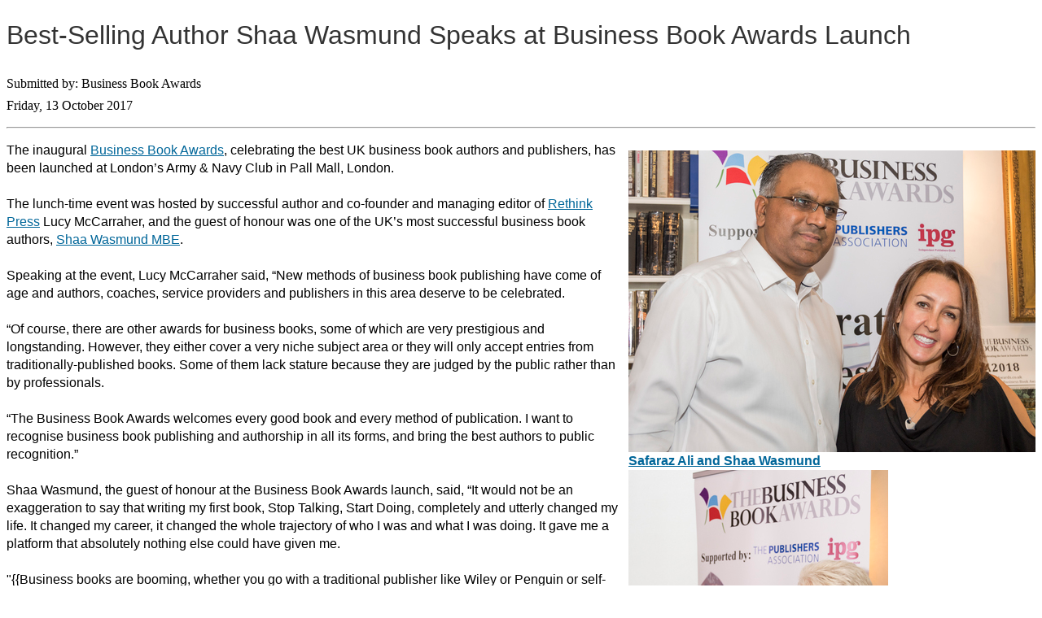

--- FILE ---
content_type: text/html; charset=UTF-8
request_url: https://pressreleases.responsesource.com/newsroom/BusinessBookAwards/release/94175/?print=true
body_size: 4311
content:
<!DOCTYPE html PUBLIC "-//W3C//DTD XHTML 1.0 Transitional//EN"
"http://www.w3.org/TR/xhtml1/DTD/xhtml1-transitional.dtd">
<html xmlns="http://www.w3.org/1999/xhtml">
<head>
	<meta http-equiv="Content-Type" content="text/html; charset=utf-8" /> 
	<title>Press Releases - Best-Selling Author Shaa Wasmund Speaks at Business Book Awards Launch</title>
	<link rel="canonical" href="https://pressreleases.responsesource.com/news/94175/best-selling-author-shaa-wasmund-speaks-at-business-book-awards-launch/"/>
	<meta name="title" content="Press Releases - Best-Selling Author Shaa Wasmund Speaks at Business Book Awards Launch" />
	<meta name="robots" content="index,follow" />
	
	<link rel="shortcut icon" type="image/x-icon" href="/favicon.ico" />
	<link rel="stylesheet" href="/core-css/site_core/print.css" />
</head>
<body>

<h1 class="release">Best-Selling Author Shaa Wasmund Speaks at Business Book Awards Launch</h1>
	<ul style="list-style:none outside none;margin:0;padding:0;">
	<li style="padding:5px 0 0 0;">Submitted by: Business Book Awards</li>
	<li style="padding:5px 0 0 0;">Friday, 13 October 2017</li>
	</ul>
	<hr />
	<div style='float:right;padding: 12px 0 10px 10px'><div class="media_item">
				<a href='https://mediaserver.responsesource.com/press-release/85393/Safaraz+Ali+and+Shaa+Wasmund.jpg' title='Safaraz Ali and Shaa Wasmund'>
					<img src='https://mediaserver.responsesource.com/press-release/tb_lrg/85393/Safaraz+Ali+and+Shaa+Wasmund.jpg' title='Safaraz Ali and Shaa Wasmund' alt='Safaraz Ali and Shaa Wasmund' />
				</a>
				<br/><a href='https://mediaserver.responsesource.com/press-release/85393/Safaraz+Ali+and+Shaa+Wasmund.jpg'><strong>Safaraz Ali and Shaa Wasmund</strong></a></div> <div class="media_item">
				<a href='https://mediaserver.responsesource.com/press-release/85394/Lucy+McCarraher.jpg' title='Lucy McCarraher'>
					<img src='https://mediaserver.responsesource.com/press-release/tb_lrg/85394/Lucy+McCarraher.jpg' title='Lucy McCarraher' alt='Lucy McCarraher' />
				</a>
				<br/><a href='https://mediaserver.responsesource.com/press-release/85394/Lucy+McCarraher.jpg'><strong>Lucy McCarraher</strong></a></div></div>
	<p class="release" style="text-align:left">The inaugural <a href='https://www.businessbookawards.co.uk/' rel='nofollow' target='_blank'>Business Book Awards</a>, celebrating the best UK business book authors and publishers, has been launched at London’s Army & Navy Club in Pall Mall, London. <br />
<br />
The lunch-time event was hosted by successful author and co-founder and managing editor of <a href='http://rethinkpress.com/' rel='nofollow' target='_blank'>Rethink Press</a> Lucy McCarraher, and the guest of honour was one of the UK’s most successful business book authors, <a href='http://shaa.com/' rel='nofollow' target='_blank'>Shaa Wasmund MBE</a>.  <br />
 <br />
Speaking at the event, Lucy McCarraher said, “New methods of business book publishing have come of age and authors, coaches, service providers and publishers in this area deserve to be celebrated. <br />
<br />
“Of course, there are other awards for business books, some of which are very prestigious and longstanding.  However, they either cover a very niche subject area or they will only accept entries from traditionally-published books.  Some of them lack stature because they are judged by the public rather than by professionals.  <br />
<br />
“The Business Book Awards welcomes every good book and every method of publication.  I want to recognise business book publishing and authorship in all its forms, and bring the best authors to public recognition.”<br />
<br />
Shaa Wasmund, the guest of honour at the Business Book Awards launch, said, “It would not be an exaggeration to say that writing my first book, Stop Talking, Start Doing, completely and utterly changed my life.  It changed my career, it changed the whole trajectory of who I was and what I was doing.  It gave me a platform that absolutely nothing else could have given me.<br />
<br />
"{{Business books are booming, whether you go with a traditional publisher like Wiley or Penguin or self-publish – it doesn’t matter.}}  What matters is the book.” <br />
<br />
Shaa Wasmund is an entrepreneur, public speaker and the author of the bestselling books, Stop Talking, Start Doing and Do Less, Get More.  She is an ambassador to the awards, was herself awarded an MBE for services to business and entrepreneurship and is named as one of the UK’s Top 20 influential entrepreneurs.  <br />
<br />
Other ambassadors include Daniel Priestley (author of Key Person of Influence), Heather Townsend (author of The Financial Times Guide to Business Networking) and Bridget Shine, the Chief Executive of the Independent Publishers Guild (IPG).  <br />
<br />
Business Book Awards founder Lucy McCarraher said, “The best-selling writers like Tim Ferris, Michael Gerber, Gary Vaynerchuck and Shaa Wasmund have not only used their books to develop a fan base of entrepreneurs, they’ve set the gold standard in promoting their own businesses.<br />
<br />
“Business owners, consultants and coaches recognise that publishing a book demonstrates their authority in their fields, bringing positive impact, income and influence.<br />
<br />
“Authors whose books might not be appropriate for traditional publishers are now able to self-publish or use the services of a hybrid publisher to produce and distribute their books in print, e-book and audio formats.<br />
<br />
“We will give every author of a business or self-help book the opportunity to participate in a high quality, impartial judging process.”<br />
<br />
The head judge is Alison Jones, the founder of Practical Inspiration Publishing, a partnership publishing company, host of The Extraordinary Business Book Club, a podcast and community for writers and readers of extraordinary business books, and author of This Book Means Business.  She worked for 25 years with leading companies such as Chambers, Oxford University Press and Macmillan.  She was Director of Innovation Strategy at Palgrave Macmillan.<br />
<br />
Alison provides executive coaching, consultancy and training services to publishers, works as a speaker and blogs on the publishing industry.  She is on the board of the Independent Publishers Guild, which is a partner in the awards, as are The Publishers Association and Print Monthly.<br />
<br />
Other judges include John Williams – founder of The Ideas Lab, author of Screw Work, Break Free and Screw Work, Let’s Play, and Sian Prime - coach, facilitator in Innovation and Creative Entrepreneurship, Goldsmiths, University of London.<br />
<br />
Two recently published authors were in attendance.  Nicole Bremner is the author of Bricking It, which explains how to create a stunning property portfolio and still have time to go to the kids’ school plays.  Pieter de Villiers is the author of Barefoot Business, which gives readers an insight into the systems that can made their businesses efficient, profitable and easier to manage. <br />
<br />
Authors or publishers wishing to enter the awards can do so through the website:  <a title='Goes&nbsp;to&nbsp;website&nbsp;of:&nbsp;https://www.businessbookawards.co.uk/' href='https://www.businessbookawards.co.uk/' target='_blank' rel='nofollow'>https://www.businessbookawards.co.uk/</a>.  <br />
<br />
The deadline for nominations is December 31 2017.  Judging takes place in London on January 11 2018, the nominee shortlist is released on January 17 and the awards event takes place on March 16 2018 at The Grange City Hotel, London.  The initiative is organised by ThinkFest, the events arm of the award-winning <a href='http://pathwaygroup.co.uk' rel='nofollow' target='_blank'>Pathway Group</a>. <br />
<br />
Ends<br />
<br />
Lucy McCarraher and the event organisers are available for interview.<br />
<br />
For further information please contact Mary-Jane Rose, email <a title=Sends&nbsp;email&nbsp;to:&nbsp;mary-Jane href="mailto:mary-Jane@famouspublicity.com">mary-Jane@famouspublicity.com</a> or Dom Hogan, email <a title=Sends&nbsp;email&nbsp;to:&nbsp;dom href="mailto:dom@famouspublicity.com">dom@famouspublicity.com</a> or Tina Fotherby, email <a title=Sends&nbsp;email&nbsp;to:&nbsp;tina href="mailto:tina@famouspublicity.com">tina@famouspublicity.com</a> or call 0333 344 2341.<br />
<br />
Lucy McCarraher, Managing Editor<br />
<br />
Lucy McCaraher started her first publishing company at university, and has been publishing, editing and writing ever since.  She has been a magazine and book editor and publisher, print and TV journalist in Australia and the UK; a writers’ agent, and editor for Methuen.  As Director of Development at Lifetime Productions International, she developed, wrote and edited UK and international TV and video series, including three series of Runaway Bay, a children’s series shot in Martinique and starring Naomie Harris; Go Wild! with Chris Packham; and the Lovers Guide video series and books. <br />
<br />
Lucy became a national expert in work-life balance, writing academic and business reports for clients and authoring The Work-Life Manual and The Book of Balanced Living.  Her clients included multinational and blue chip companies, large public sector and voluntary organisations, and SMEs.  She has also worked as a coach with many individuals on their work-life balance and personal development.<br />
<br />
Lucy is the author of ten published books, including her latest, best-selling How To Write Your Book Without The Fuss, with her business partner Joe Gregory; and the acclaimed How To Write Fiction Without The Fuss.  Her first novel, Blood and Water, was shortlisted in a major competition and published by Macmillan New Writing, followed by Kindred Spirits and Mr Mikey’s Ladies.  Lucy’s self-help books include A Simpler Life and The Real Secret, both co-authored with social psychologist, Annabel Shaw.  The Real Secret was published by Bookshaker and Lucy subsequently became Commissioning Editor of the publishing company, contributing to its 14-year experience of niche business and self-development books. <br />
<br />
Lucy became the Publish Mentor for KPI UK in 2013, for KPI Singapore in 2015, and enjoys working with the wide variety of talented KPI entrepreneurs to plan, write, and publish their business books. <br />
<br />
She mentors and coaches individual writers; gives keynotes, workshops, masterclasses and webinars in all aspects of writing and publishing; and has a post-graduate diploma (DTLLS) in teaching Creative Writing and Literacy.</p>
</body>
</html>

--- FILE ---
content_type: text/css
request_url: https://pressreleases.responsesource.com/core-css/site_core/print.css
body_size: 639
content:
/* ====================================*/
/* ! Styles for print                  */
/* ====================================*/

/*Global*/
body {
    line-height: 1.4;
}

h1, h2, h3 {
    font-family: 'HelveticaNeueW01-55Roma','Swiss_721 W01 Light', arial, sans-serif;
    color: #333;
    font-weight: normal;
}

p, a, table, tr, td {
    font-family: 'HelveticaNeueW01-45Ligh','Swiss_721 W01 Light', arial, sans-serif;
    font-weight: normal;
    text-align: left;
}

th {
    font-family: 'HelveticaNeueW01-65Medi','Swiss_721 W01 Light', arial, sans-serif;
    font-weight: normal;
    text-align: left;
}

a{ color: #006699; }

.clearfix:before,
.clearfix:after {
    content: " ";
    display: table;
}

.clearfix:after {
    clear: both;
}

.clearfix {
    *zoom: 1;
}

.print_wrapper {
    width: 750px;
    margin: 0 auto;
}

.highlight { padding: 15px; width: 80%; margin: 3% auto;}
.highlight.grey { border: 1px solid #CCCCCC; background: #F7F7F7; }
.highlight.yellow { border: 1px solid #F0E68C; background: #FFFFE0; }



/*HELPERS*/
.center{ margin: 0 auto; text-align: center; }






/*SW*/

hr { margin: 15px 0; }

.print_wrapper.sw h1 span { color: #999; font-size: 90%; }
.stats th, td{ padding: 5px 10px 5px 0; }

.mliu_table {
    width: 100%;
    margin-bottom: 15px;
    background: #FFF;
    border: 1px solid #C5C5C5;
    border-collapse: separate;
    border-spacing: 0;
}

.sw table.mliu_table tr th, .sw table.mliu_table tr td { width: 32%; padding: 15px 10px; }
.sw table.mliu_table tr th { border-bottom: 1px solid #D7D7D7; }

.met_img { margin-bottom: 10px; }